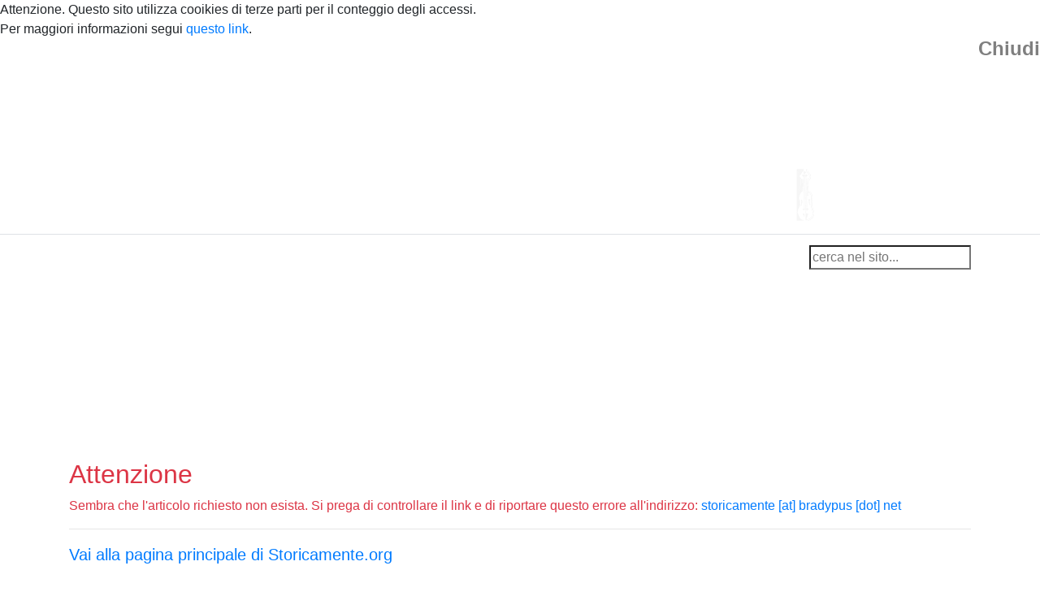

--- FILE ---
content_type: text/html; charset=UTF-8
request_url: https://storicamente.org/rubrica-studi-2009/sites/default/modules/exportCitation/citations/1224.ris
body_size: 2918
content:



<!DOCTYPE html >
<html>
<head>

  <!-- Print metadata -->
  <!-- HTML metadata -->
  <meta http-equiv="content-type" content="text/html; charset=utf-8" />
  <meta name="robots" content="index, follow" />
  <title>Storicamente Rivista di storia online Università di Bologna Storia contemporanea moderna medievale antropologia geografia</title>
  <meta name="description" content="Storicamente: rivista scientifica di storia, open access, supportata dal Dipartimento di Storia Culture Civiltà dell'Università di Bologna. Storia contemporanea, moderna, medievale, antica, antropologia e geografia" />
  <meta name="keywords" content="Rivista di storia on line, storia contemporanea, medievale, moderna" />
  <meta lang="it" />
  <meta name="viewport" content="width=device-width, initial-scale=1.0,shrink-to-fit=no">
  <meta name="generator" content="BraDyCMS 5.9.1">
  <link rel="alternate" href="https://storicamente.org/rubrica-studi-2009/sites/default/modules/exportCitation/citations/1224.ris" hreflang="it" />
  
  <!-- Open Graph metadata -->
  <meta property="og:title" content="Storicamente Rivista di storia online Università di Bologna Storia contemporanea moderna medievale antropologia geografia" />
  <meta property="og:description" content="Storicamente: rivista scientifica di storia, open access, supportata dal Dipartimento di Storia Culture Civiltà dell'Università di Bologna. Storia contemporanea, moderna, medievale, antica, antropologia e geografia" />
  <meta property="og:url" content="https://storicamente.org/rubrica-studi-2009/sites/default/modules/exportCitation/citations/1224.ris" />
  
  <!-- Feed links -->
  <link rel="alternate" type="application/rss+xml" title="RSS" href="/feed/rss" />
  <link rel="alternate" type="application/atom" title="RSS" href="/feed/atom" />
  
  
  <!-- Highwire Press metadata tags -->
  <meta name="citation_journal_title" content="Storicamente"/>
  <meta name="citation_issn" content="ISSN:2282-6033"/>
  <meta name="citation_title" content="Storicamente Rivista di storia online Università di Bologna Storia contemporanea moderna medievale antropologia geografia" />
  <meta name="citation_doi" content=""/>
  <meta name="citation_abstract_html_url" content="https://storicamente.org/rubrica-studi-2009/sites/default/modules/exportCitation/citations/1224.ris"/>
  <meta name="citation_language" content="it" />

  <!-- Load site favicon -->
  <link rel="shortcut icon" href="./sites/default/images/css/favicon.png">

  <!-- Load site styles -->
  <link rel="stylesheet" href="https://cdnjs.cloudflare.com/ajax/libs/fancybox/3.5.7/jquery.fancybox.min.css">
  <link rel="stylesheet" href="https://cdn.jsdelivr.net/npm/bootstrap@4.5.3/dist/css/bootstrap.min.css" integrity="sha384-TX8t27EcRE3e/ihU7zmQxVncDAy5uIKz4rEkgIXeMed4M0jlfIDPvg6uqKI2xXr2" crossorigin="anonymous">


  <link rel="stylesheet" href="./../../../../../../sites/default/css/styles.css?6d0025477b75c5eff1922c571cb5de15">
</head>

<body id="top">

  <!-- header -->
  <div class="head">
    <div class="container">
      <a href="./../../../../../../" title="Pagina principale">
        <img src="./../../../../../../sites/default/images/css/storicamente_head.png"
            alt="Storicamente. Laboratorio di storia" />
      </a>
    </div>
  </div>

  
    <nav class="navbar navbar-expand-lg navbar-default border-top navbar-dark">
      <div class="container">
        <button class="navbar-toggler" type="button" data-toggle="collapse" data-target="#navbarNav" aria-controls="navbarNav" aria-expanded="false" aria-label="Toggle navigation">
          <span class="navbar-toggler-icon"></span>
        </button>
        <div class="collapse navbar-collapse" id="navbarNav">
          <ul class="navbar-nav mr-auto mt-2 mt-lg-0">
                        <li class="nav-item">
              <a  class="nav-link"
                  href="./../../../../../../"
                                  >Home
              </a>
            </li>
                        <li class="nav-item">
              <a  class="nav-link"
                  href="./../../../../../../chi_siamo"
                                  >Chi siamo
              </a>
            </li>
                        <li class="nav-item">
              <a  class="nav-link"
                  href="./../../../../../../contatti"
                                  >Contatti
              </a>
            </li>
                        <li class="nav-item">
              <a  class="nav-link"
                  href="./../../../../../../peer_review"
                                  >Peer review
              </a>
            </li>
                        <li class="nav-item">
              <a  class="nav-link"
                  href="./../../../../../../indice.all"
                                  >Sommario
              </a>
            </li>
                        <li class="nav-item">
              <a  class="nav-link"
                  href="./../../../../../../archivio.all"
                                  >Archivio
              </a>
            </li>
                      </ul>

          <div class="search-form"><form action="javascript:void(0);" id="searchForm" data-path="./../../../../../../"><input class="search-query" type="search" placeholder="cerca nel sito..." name="search" id="search" /></form></div>
        </div>
      </div>
    </nav>


                  
<div class="container"><div class="clearfix text-danger" style="margin: 100px auto;">
  
  <i style="font-size: 5em; margin: 30px 20px 20px 20px;" class="glyphicon glyphicon-ban-circle pull-left"></i>

  <!-- TODO: translate -->
  <h2 class="text-danger">Attenzione</h2>
  <p>Sembra che l'articolo richiesto non esista. 
    Si prega di controllare il link e di riportare questo errore 
    all'indirizzo: <a href="mailto:storicamente@bradypus.net">storicamente [at] bradypus [dot] net</a>
  </p>
  
  <hr />
  
  <p class="lead"><a href="http://storicamente.org">
      <i class="glyphicon glyphicon-home"></i> 
      Vai alla pagina principale di Storicamente.org</a>
  </p>
</div>
</div>
          


  <!-- footer -->
  <div class="footer">
    <div class="container">
      <div class="row">
        <div class="col-md-6">
          <h4>
            <a href="http://www.storia-culture-civilta.unibo.it" target="_blank">
              Dipartimento di Storia Culture Civiltà<br />
              Università di Bologna
            </a>
          </h4>
          <hr />
          I contenuti di questa rivista, se non diversamente specificato, sono
          rilasciati con licenza: <br />
          <a rel="license" href="http://creativecommons.org/licenses/by-nc-nd/4.0/" target="_blank">
            <img alt="Creative Commons License" style="border-width:0; margin: auto;"
                src="https://i.creativecommons.org/l/by-nc-nd/4.0/88x31.png" />
           Creative Commons Attribution-NonCommercial-NoDerivatives 4.0
           International License 2004- 2026
          </a>
        </div>
        <div class="col-md-6">
          <p>Storicamente è una rivista pubblicata da </p>
          <p>
            <a href="https://www.viella.it/" target="_blank"
                title="Viella Editrice">
              <img src="./../../../../../../sites/default/images/css/viella.png"
                  alt="Viella Editrice" class="not-responsive" />
            </a>
          </p>
          <p>
            <a href="https://www.viella.it" target="_blank"
                title="Viella Editrice">
            www.viella.it
          </a> /
          <a href="mailto:info@viella.it">info@viella.it</a>
          <br>
          Via delle Alpi 32. 00198 Roma
        </div>
      </div>
    </div>
  </div> <!-- end of .footer -->


  <!-- Load jQuery -->
  <script src="https://code.jquery.com/jquery-3.5.1.min.js"></script>

  <!-- Load Twitter Bootstrap javascript file-->
  <script src="https://cdn.jsdelivr.net/npm/bootstrap@4.5.3/dist/js/bootstrap.bundle.min.js" integrity="sha384-ho+j7jyWK8fNQe+A12Hb8AhRq26LrZ/JpcUGGOn+Y7RsweNrtN/tE3MoK7ZeZDyx" crossorigin="anonymous"></script>


  <!-- Load fancybox.js -->
  <script src="https://cdnjs.cloudflare.com/ajax/libs/fancybox/3.5.7/jquery.fancybox.min.js"></script>

  <script src="./../../../../../../sites/default/js/frontend.js?6d0025477b75c5eff1922c571cb5de15"></script>
  <script src="./../../../../../../sites/default/js/cookieAlert.js"></script>
  <script>
$('#searchForm').submit(function(){
  if($('#search').val() !== '' ){
    var path2root = $(this).data('path');
    var searchStr = encodeURIComponent($('#search').val());
    window.location = path2root + (path2root.endsWith('/') ? '' : '/') + 'search:' + searchStr;
  }
});
</script>
  <script>(function(i,s,o,g,r,a,m){i['GoogleAnalyticsObject']=r;i[r]=i[r]||function(){(i[r].q=i[r].q||[]).push(arguments)},i[r].l=1*new Date();a=s.createElement(o),m=s.getElementsByTagName(o)[0];a.async=1;a.src=g;m.parentNode.insertBefore(a,m)})(window,document,'script','//www.google-analytics.com/analytics.js','ga');ga('create', '367731424', 'auto');ga('send', 'pageview');</script>

</body>
</html>

--- FILE ---
content_type: application/javascript
request_url: https://storicamente.org/sites/default/js/cookieAlert.js
body_size: 619
content:
$(document).ready(function(){
  (function(){
    
    var infoPage = 'cookie';
    var html = '<div class="cookieAlert" style="display:none;">' +
      'Attenzione. Questo sito utilizza cooikies di terze parti per il conteggio degli accessi.' +
      '<br>Per maggiori informazioni segui <a href="' +
      ($('#searchForm').data('path') || '.') +
      '/' + infoPage +  '">questo link</a>.' +
      '<br><a href="#" class="close">Chiudi</a>'
      '</div>';
    
    // http://diveintohtml5.info/storage.html
    function supports_html5_storage() {
      try {
        return 'localStorage' in window && window['localStorage'] !== null;
      } catch (e) {
        return false;
      }
    }
    function showPop(){
      $('body').prepend(html);
      $('.cookieAlert').find('.close').on('click', function(e){
        $('.cookieAlert').hide('slow');
        e.preventDefault();
      });
      $('.cookieAlert').show('slow');
    }
    // http://stackoverflow.com/questions/24189428/display-a-popup-only-once-per-user
    if (supports_html5_storage()){
      if(localStorage.getItem('storicamente') != 'shown'){
        showPop();
        localStorage.setItem('storicamente','shown')
      }
    } else {
      showPop();
    }
  })();
});
